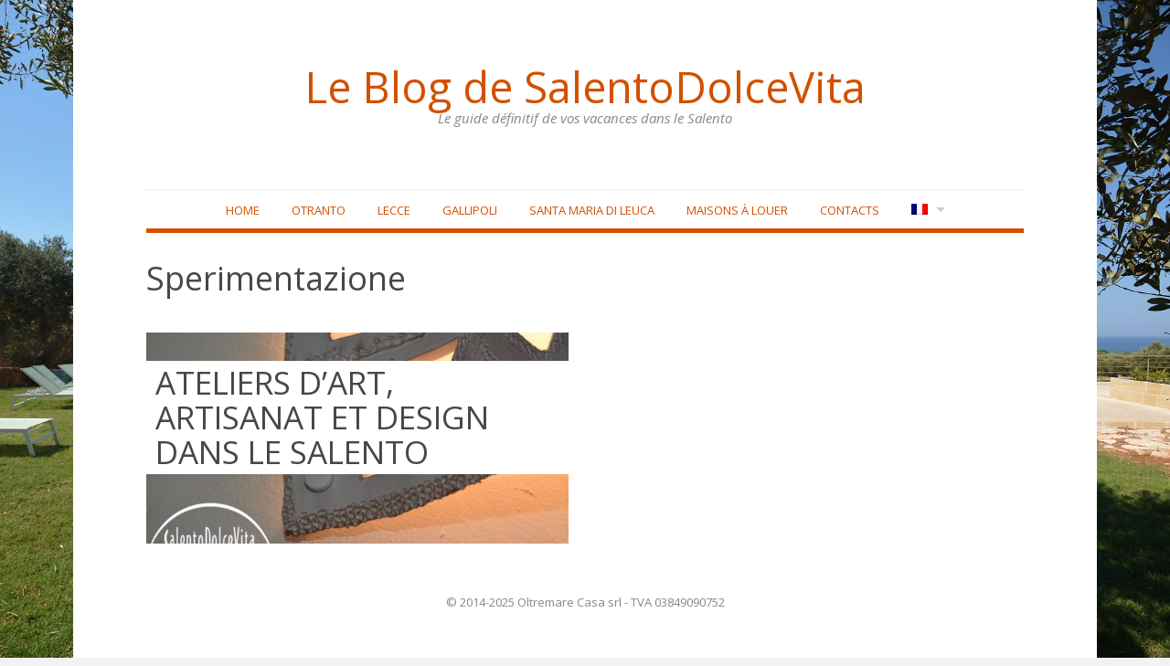

--- FILE ---
content_type: text/html; charset=UTF-8
request_url: https://www.salentodolcevita.com/blog/fr/tag/sperimentazione/
body_size: 7114
content:
<!DOCTYPE html>
<html lang="fr-FR">
<head>
<meta charset="UTF-8">
<meta name="viewport" content="width=device-width, initial-scale=1">
<link rel="pingback" href="https://www.salentodolcevita.com/blog/xmlrpc.php">

	<script type="text/javascript">function theChampLoadEvent(e){var t=window.onload;if(typeof window.onload!="function"){window.onload=e}else{window.onload=function(){t();e()}}}</script>
		<script type="text/javascript">var theChampDefaultLang = 'fr_FR', theChampCloseIconPath = 'https://www.salentodolcevita.com/blog/wp-content/plugins/super-socializer/images/close.png';</script>
		<script>var theChampSiteUrl = 'https://www.salentodolcevita.com/blog/fr', theChampVerified = 0, theChampEmailPopup = 0, heateorSsMoreSharePopupSearchText = 'Search';</script>
			<script> var theChampFBKey = '', theChampFBLang = 'it_IT', theChampFbLikeMycred = 0, theChampSsga = 0, theChampCommentNotification = 0, theChampHeateorFcmRecentComments = 0, theChampFbIosLogin = 0; </script>
				<script> var theChampSharingAjaxUrl = 'https://www.salentodolcevita.com/blog/wp-admin/admin-ajax.php', heateorSsFbMessengerAPI = 'https://www.facebook.com/dialog/send?app_id=595489497242932&display=popup&link=%encoded_post_url%&redirect_uri=%encoded_post_url%',heateorSsWhatsappShareAPI = 'web', heateorSsUrlCountFetched = [], heateorSsSharesText = 'Shares', heateorSsShareText = 'Share', theChampPluginIconPath = 'https://www.salentodolcevita.com/blog/wp-content/plugins/super-socializer/images/logo.png', theChampSaveSharesLocally = 0, theChampHorizontalSharingCountEnable = 0, theChampVerticalSharingCountEnable = 0, theChampSharingOffset = 0, theChampCounterOffset = -10, theChampMobileStickySharingEnabled = 0, heateorSsCopyLinkMessage = "Link copied.";
		var heateorSsHorSharingShortUrl = "https://www.salentodolcevita.com/blog/fr/atelier-di-arte-e-artigianato-e-design-nel-salento/";var heateorSsVerticalSharingShortUrl = "https://www.salentodolcevita.com/blog/fr/atelier-di-arte-e-artigianato-e-design-nel-salento/";		</script>
			
	<meta name='robots' content='index, follow, max-image-preview:large, max-snippet:-1, max-video-preview:-1' />
	
	
	<link media="all" href="https://www.salentodolcevita.com/blog/wp-content/cache/autoptimize/css/autoptimize_d6206c29ce3a894afe14f3d0b602367f.css" rel="stylesheet"><title>sperimentazione Archivi - Le Blog de SalentoDolceVita</title>
	<link rel="canonical" href="https://www.salentodolcevita.com/blog/en/tag/sperimentazione/" />
	<meta property="og:locale" content="fr_FR" />
	<meta property="og:type" content="article" />
	<meta property="og:title" content="sperimentazione Archivi - Le Blog de SalentoDolceVita" />
	<meta property="og:url" content="https://www.salentodolcevita.com/blog/en/tag/sperimentazione/" />
	<meta property="og:site_name" content="Le Blog de SalentoDolceVita" />
	<meta name="twitter:card" content="summary_large_image" />
	<script type="application/ld+json" class="yoast-schema-graph">{"@context":"https://schema.org","@graph":[{"@type":"CollectionPage","@id":"https://www.salentodolcevita.com/blog/en/tag/sperimentazione/","url":"https://www.salentodolcevita.com/blog/en/tag/sperimentazione/","name":"sperimentazione Archivi - Le Blog de SalentoDolceVita","isPartOf":{"@id":"https://www.salentodolcevita.com/blog/it/#website"},"primaryImageOfPage":{"@id":"https://www.salentodolcevita.com/blog/en/tag/sperimentazione/#primaryimage"},"image":{"@id":"https://www.salentodolcevita.com/blog/en/tag/sperimentazione/#primaryimage"},"thumbnailUrl":"https://www.salentodolcevita.com/blog/wp-content/uploads/2017/03/immobile_201661614224.jpg","breadcrumb":{"@id":"https://www.salentodolcevita.com/blog/en/tag/sperimentazione/#breadcrumb"},"inLanguage":"fr-FR"},{"@type":"ImageObject","inLanguage":"fr-FR","@id":"https://www.salentodolcevita.com/blog/en/tag/sperimentazione/#primaryimage","url":"https://www.salentodolcevita.com/blog/wp-content/uploads/2017/03/immobile_201661614224.jpg","contentUrl":"https://www.salentodolcevita.com/blog/wp-content/uploads/2017/03/immobile_201661614224.jpg","width":1110,"height":740,"caption":"casa Opunzia - applique designed by Donna Barbara"},{"@type":"BreadcrumbList","@id":"https://www.salentodolcevita.com/blog/en/tag/sperimentazione/#breadcrumb","itemListElement":[{"@type":"ListItem","position":1,"name":"Home","item":"https://www.salentodolcevita.com/blog/it/"},{"@type":"ListItem","position":2,"name":"sperimentazione"}]},{"@type":"WebSite","@id":"https://www.salentodolcevita.com/blog/it/#website","url":"https://www.salentodolcevita.com/blog/it/","name":"Le Blog de SalentoDolceVita","description":"Le guide définitif de vos vacances dans le Salento","publisher":{"@id":"https://www.salentodolcevita.com/blog/it/#organization"},"potentialAction":[{"@type":"SearchAction","target":{"@type":"EntryPoint","urlTemplate":"https://www.salentodolcevita.com/blog/it/?s={search_term_string}"},"query-input":{"@type":"PropertyValueSpecification","valueRequired":true,"valueName":"search_term_string"}}],"inLanguage":"fr-FR"},{"@type":"Organization","@id":"https://www.salentodolcevita.com/blog/it/#organization","name":"SalentoDolceVita","url":"https://www.salentodolcevita.com/blog/it/","logo":{"@type":"ImageObject","inLanguage":"fr-FR","@id":"https://www.salentodolcevita.com/blog/it/#/schema/logo/image/","url":"https://www.salentodolcevita.com/blog/wp-content/uploads/2019/01/logo-rosso-su-bianco.jpg","contentUrl":"https://www.salentodolcevita.com/blog/wp-content/uploads/2019/01/logo-rosso-su-bianco.jpg","width":171,"height":116,"caption":"SalentoDolceVita"},"image":{"@id":"https://www.salentodolcevita.com/blog/it/#/schema/logo/image/"}}]}</script>


<link rel='dns-prefetch' href='//fonts.googleapis.com' />
<link rel="alternate" type="application/rss+xml" title="Le Blog de SalentoDolceVita &raquo; Flux" href="https://www.salentodolcevita.com/blog/fr/feed/" />
<link rel="alternate" type="application/rss+xml" title="Le Blog de SalentoDolceVita &raquo; Flux de l’étiquette sperimentazione" href="https://www.salentodolcevita.com/blog/fr/tag/sperimentazione/feed/" />
<script type="text/javascript">
/* <![CDATA[ */
window._wpemojiSettings = {"baseUrl":"https:\/\/s.w.org\/images\/core\/emoji\/16.0.1\/72x72\/","ext":".png","svgUrl":"https:\/\/s.w.org\/images\/core\/emoji\/16.0.1\/svg\/","svgExt":".svg","source":{"concatemoji":"https:\/\/www.salentodolcevita.com\/blog\/wp-includes\/js\/wp-emoji-release.min.js?ver=6.8.3"}};
/*! This file is auto-generated */
!function(s,n){var o,i,e;function c(e){try{var t={supportTests:e,timestamp:(new Date).valueOf()};sessionStorage.setItem(o,JSON.stringify(t))}catch(e){}}function p(e,t,n){e.clearRect(0,0,e.canvas.width,e.canvas.height),e.fillText(t,0,0);var t=new Uint32Array(e.getImageData(0,0,e.canvas.width,e.canvas.height).data),a=(e.clearRect(0,0,e.canvas.width,e.canvas.height),e.fillText(n,0,0),new Uint32Array(e.getImageData(0,0,e.canvas.width,e.canvas.height).data));return t.every(function(e,t){return e===a[t]})}function u(e,t){e.clearRect(0,0,e.canvas.width,e.canvas.height),e.fillText(t,0,0);for(var n=e.getImageData(16,16,1,1),a=0;a<n.data.length;a++)if(0!==n.data[a])return!1;return!0}function f(e,t,n,a){switch(t){case"flag":return n(e,"\ud83c\udff3\ufe0f\u200d\u26a7\ufe0f","\ud83c\udff3\ufe0f\u200b\u26a7\ufe0f")?!1:!n(e,"\ud83c\udde8\ud83c\uddf6","\ud83c\udde8\u200b\ud83c\uddf6")&&!n(e,"\ud83c\udff4\udb40\udc67\udb40\udc62\udb40\udc65\udb40\udc6e\udb40\udc67\udb40\udc7f","\ud83c\udff4\u200b\udb40\udc67\u200b\udb40\udc62\u200b\udb40\udc65\u200b\udb40\udc6e\u200b\udb40\udc67\u200b\udb40\udc7f");case"emoji":return!a(e,"\ud83e\udedf")}return!1}function g(e,t,n,a){var r="undefined"!=typeof WorkerGlobalScope&&self instanceof WorkerGlobalScope?new OffscreenCanvas(300,150):s.createElement("canvas"),o=r.getContext("2d",{willReadFrequently:!0}),i=(o.textBaseline="top",o.font="600 32px Arial",{});return e.forEach(function(e){i[e]=t(o,e,n,a)}),i}function t(e){var t=s.createElement("script");t.src=e,t.defer=!0,s.head.appendChild(t)}"undefined"!=typeof Promise&&(o="wpEmojiSettingsSupports",i=["flag","emoji"],n.supports={everything:!0,everythingExceptFlag:!0},e=new Promise(function(e){s.addEventListener("DOMContentLoaded",e,{once:!0})}),new Promise(function(t){var n=function(){try{var e=JSON.parse(sessionStorage.getItem(o));if("object"==typeof e&&"number"==typeof e.timestamp&&(new Date).valueOf()<e.timestamp+604800&&"object"==typeof e.supportTests)return e.supportTests}catch(e){}return null}();if(!n){if("undefined"!=typeof Worker&&"undefined"!=typeof OffscreenCanvas&&"undefined"!=typeof URL&&URL.createObjectURL&&"undefined"!=typeof Blob)try{var e="postMessage("+g.toString()+"("+[JSON.stringify(i),f.toString(),p.toString(),u.toString()].join(",")+"));",a=new Blob([e],{type:"text/javascript"}),r=new Worker(URL.createObjectURL(a),{name:"wpTestEmojiSupports"});return void(r.onmessage=function(e){c(n=e.data),r.terminate(),t(n)})}catch(e){}c(n=g(i,f,p,u))}t(n)}).then(function(e){for(var t in e)n.supports[t]=e[t],n.supports.everything=n.supports.everything&&n.supports[t],"flag"!==t&&(n.supports.everythingExceptFlag=n.supports.everythingExceptFlag&&n.supports[t]);n.supports.everythingExceptFlag=n.supports.everythingExceptFlag&&!n.supports.flag,n.DOMReady=!1,n.readyCallback=function(){n.DOMReady=!0}}).then(function(){return e}).then(function(){var e;n.supports.everything||(n.readyCallback(),(e=n.source||{}).concatemoji?t(e.concatemoji):e.wpemoji&&e.twemoji&&(t(e.twemoji),t(e.wpemoji)))}))}((window,document),window._wpemojiSettings);
/* ]]> */
</script>






<link rel='stylesheet' id='salentodolcevitablog-raleway-css' href='//fonts.googleapis.com/css?family=Raleway%3A400' type='text/css' media='all' />
<link rel='stylesheet' id='salentodolcevitablog-opensans-css' href='//fonts.googleapis.com/css?family=Open+Sans%3A400italic%2C600italic%2C400%2C600' type='text/css' media='all' />

<link rel='stylesheet' id='dashicons-css' href='https://www.salentodolcevita.com/blog/wp-includes/css/dashicons.min.css?ver=6.8.3' type='text/css' media='all' />







<script type="text/javascript" src="https://www.salentodolcevita.com/blog/wp-includes/js/jquery/jquery.min.js?ver=3.7.1" id="jquery-core-js"></script>
<script type="text/javascript" src="https://www.salentodolcevita.com/blog/wp-includes/js/jquery/jquery-migrate.min.js?ver=3.4.1" id="jquery-migrate-js"></script>
<script type="text/javascript" src="https://www.salentodolcevita.com/blog/wp-content/plugins/responsive-lightbox/assets/prettyphoto/jquery.prettyPhoto.min.js?ver=3.1.6" id="responsive-lightbox-prettyphoto-js"></script>
<script type="text/javascript" src="https://www.salentodolcevita.com/blog/wp-includes/js/underscore.min.js?ver=1.13.7" id="underscore-js"></script>
<script type="text/javascript" src="https://www.salentodolcevita.com/blog/wp-content/plugins/responsive-lightbox/assets/infinitescroll/infinite-scroll.pkgd.min.js?ver=4.0.1" id="responsive-lightbox-infinite-scroll-js"></script>
<script type="text/javascript" id="responsive-lightbox-js-before">
/* <![CDATA[ */
var rlArgs = {"script":"prettyphoto","selector":"lightbox","customEvents":"","activeGalleries":true,"animationSpeed":"normal","slideshow":false,"slideshowDelay":5000,"slideshowAutoplay":false,"opacity":"0.75","showTitle":true,"allowResize":true,"allowExpand":true,"width":1080,"height":720,"separator":"\/","theme":"pp_default","horizontalPadding":20,"hideFlash":false,"wmode":"opaque","videoAutoplay":false,"modal":false,"deeplinking":false,"overlayGallery":true,"keyboardShortcuts":true,"social":false,"woocommerce_gallery":false,"ajaxurl":"https:\/\/www.salentodolcevita.com\/blog\/wp-admin\/admin-ajax.php","nonce":"5fa505f44d","preview":false,"postId":1532,"scriptExtension":false};
/* ]]> */
</script>
<script type="text/javascript" src="https://www.salentodolcevita.com/blog/wp-content/plugins/responsive-lightbox/js/front.js?ver=2.5.3" id="responsive-lightbox-js"></script>
<script type="text/javascript" src="//www.salentodolcevita.com/blog/wp-content/plugins/revslider/sr6/assets/js/rbtools.min.js?ver=6.7.23" async id="tp-tools-js"></script>
<script type="text/javascript" src="//www.salentodolcevita.com/blog/wp-content/plugins/revslider/sr6/assets/js/rs6.min.js?ver=6.7.23" async id="revmin-js"></script>
<script type="text/javascript" src="https://www.salentodolcevita.com/blog/wp-content/plugins/like-box/includes/javascript/front_end_js.js?ver=6.8.3" id="like-box-front-end-js"></script>
<link rel="https://api.w.org/" href="https://www.salentodolcevita.com/blog/fr/wp-json/" /><link rel="alternate" title="JSON" type="application/json" href="https://www.salentodolcevita.com/blog/fr/wp-json/wp/v2/tags/558" />
<link hreflang="it" href="https://www.salentodolcevita.com/blog/it/tag/sperimentazione/" rel="alternate" />
<link hreflang="en" href="https://www.salentodolcevita.com/blog/en/tag/sperimentazione/" rel="alternate" />
<link hreflang="fr" href="https://www.salentodolcevita.com/blog/fr/tag/sperimentazione/" rel="alternate" />
<link hreflang="x-default" href="https://www.salentodolcevita.com/blog/it/tag/sperimentazione/" rel="alternate" />
<meta name="generator" content="qTranslate-XT 3.7.1" />
<style type="text/css" id="custom-background-css">
body.custom-background { background-image: url("https://www.salentodolcevita.com/blog/wp-content/uploads/2019/04/sfondo_blog_salentodolcevita_sunset.jpg"); background-position: left top; background-size: cover; background-repeat: no-repeat; background-attachment: fixed; }
</style>
	<meta name="generator" content="Powered by Slider Revolution 6.7.23 - responsive, Mobile-Friendly Slider Plugin for WordPress with comfortable drag and drop interface." />
<!--[if lt IE 9]>
<script src="https://www.salentodolcevita.com/blog/wp-content/themes/salentodolcevitablog/assets/js/html5shiv.min.js"></script>
<![endif]-->
<script>function setREVStartSize(e){
			//window.requestAnimationFrame(function() {
				window.RSIW = window.RSIW===undefined ? window.innerWidth : window.RSIW;
				window.RSIH = window.RSIH===undefined ? window.innerHeight : window.RSIH;
				try {
					var pw = document.getElementById(e.c).parentNode.offsetWidth,
						newh;
					pw = pw===0 || isNaN(pw) || (e.l=="fullwidth" || e.layout=="fullwidth") ? window.RSIW : pw;
					e.tabw = e.tabw===undefined ? 0 : parseInt(e.tabw);
					e.thumbw = e.thumbw===undefined ? 0 : parseInt(e.thumbw);
					e.tabh = e.tabh===undefined ? 0 : parseInt(e.tabh);
					e.thumbh = e.thumbh===undefined ? 0 : parseInt(e.thumbh);
					e.tabhide = e.tabhide===undefined ? 0 : parseInt(e.tabhide);
					e.thumbhide = e.thumbhide===undefined ? 0 : parseInt(e.thumbhide);
					e.mh = e.mh===undefined || e.mh=="" || e.mh==="auto" ? 0 : parseInt(e.mh,0);
					if(e.layout==="fullscreen" || e.l==="fullscreen")
						newh = Math.max(e.mh,window.RSIH);
					else{
						e.gw = Array.isArray(e.gw) ? e.gw : [e.gw];
						for (var i in e.rl) if (e.gw[i]===undefined || e.gw[i]===0) e.gw[i] = e.gw[i-1];
						e.gh = e.el===undefined || e.el==="" || (Array.isArray(e.el) && e.el.length==0)? e.gh : e.el;
						e.gh = Array.isArray(e.gh) ? e.gh : [e.gh];
						for (var i in e.rl) if (e.gh[i]===undefined || e.gh[i]===0) e.gh[i] = e.gh[i-1];
											
						var nl = new Array(e.rl.length),
							ix = 0,
							sl;
						e.tabw = e.tabhide>=pw ? 0 : e.tabw;
						e.thumbw = e.thumbhide>=pw ? 0 : e.thumbw;
						e.tabh = e.tabhide>=pw ? 0 : e.tabh;
						e.thumbh = e.thumbhide>=pw ? 0 : e.thumbh;
						for (var i in e.rl) nl[i] = e.rl[i]<window.RSIW ? 0 : e.rl[i];
						sl = nl[0];
						for (var i in nl) if (sl>nl[i] && nl[i]>0) { sl = nl[i]; ix=i;}
						var m = pw>(e.gw[ix]+e.tabw+e.thumbw) ? 1 : (pw-(e.tabw+e.thumbw)) / (e.gw[ix]);
						newh =  (e.gh[ix] * m) + (e.tabh + e.thumbh);
					}
					var el = document.getElementById(e.c);
					if (el!==null && el) el.style.height = newh+"px";
					el = document.getElementById(e.c+"_wrapper");
					if (el!==null && el) {
						el.style.height = newh+"px";
						el.style.display = "block";
					}
				} catch(e){
					console.log("Failure at Presize of Slider:" + e)
				}
			//});
		  };</script>
</head>

<body data-rsssl=1 class="archive tag tag-sperimentazione tag-558 custom-background wp-theme-salentodolcevitablog group-blog layout-1c">

<div id="page" class="hfeed site">

	<header id="masthead" class="site-header" role="banner">

		<div class="container">
			
			<!-- Mobile Menu. -->
			<label class="open-toggle-menu" for="toggle-menu" onclick><i class="genericon genericon-menu"></i></label>

			<div class="site-branding">
				<h1 class="site-title"><a href="https://www.salentodolcevita.com/blog/fr" rel="home follow" data-wpel-link="internal" title="Le Blog de SalentoDolceVita">Le Blog de SalentoDolceVita</a></h1><h2 class="site-description">Le guide définitif de vos vacances dans le Salento</h2>			</div>

		</div><!-- .container -->

	</header><!-- #masthead -->

		
	<input id="toggle-menu" type="checkbox">

	<nav id="primary-navigation" class="main-navigation" role="navigation">

		<div class="container">
			
			<!-- Mobile menu. -->
			<label class="close-toggle-menu" for="toggle-menu" onclick><i class="genericon genericon-close"></i>Fermer</label>

			<a class="skip-link screen-reader-text" href="#content">Skip to content</a>

			<div class="menu-wrapper"><ul id="menu-primary-items" class="menu-primary-items sf-menu"><li id="menu-item-2119" class="menu-item menu-item-type-custom menu-item-object-custom menu-item-2119"><a href="https://salentodolcevita.com/blog/" data-wpel-link="external" target="_blank" rel="nofollow external noopener noreferrer" title="Home">Home</a></li>
<li id="menu-item-2120" class="menu-item menu-item-type-custom menu-item-object-custom menu-item-2120"><a href="https://www.salentodolcevita.com/fr/vacanze-salento?lct=Otranto" data-wpel-link="external" target="_blank" rel="nofollow external noopener noreferrer" title="Otranto">Otranto</a></li>
<li id="menu-item-2121" class="menu-item menu-item-type-custom menu-item-object-custom menu-item-2121"><a href="https://www.salentodolcevita.com/fr/vacanze-salento?lct=Lecce" data-wpel-link="external" target="_blank" rel="nofollow external noopener noreferrer" title="Lecce">Lecce</a></li>
<li id="menu-item-2122" class="menu-item menu-item-type-custom menu-item-object-custom menu-item-2122"><a href="https://www.salentodolcevita.com/fr/vacanze-salento?lct=Gallipoli" data-wpel-link="external" target="_blank" rel="nofollow external noopener noreferrer" title="Gallipoli">Gallipoli</a></li>
<li id="menu-item-2123" class="menu-item menu-item-type-custom menu-item-object-custom menu-item-2123"><a href="https://www.salentodolcevita.com/fr/vacanze-salento?lct=Santa+Maria+di+Leuca" data-wpel-link="external" target="_blank" rel="nofollow external noopener noreferrer" title="Santa Maria di Leuca">Santa Maria di Leuca</a></li>
<li id="menu-item-2126" class="menu-item menu-item-type-custom menu-item-object-custom menu-item-2126"><a href="https://www.salentodolcevita.com/fr/" data-wpel-link="external" target="_blank" rel="nofollow external noopener noreferrer" title="Maisons à louer">Maisons à louer</a></li>
<li id="menu-item-2629" class="menu-item menu-item-type-custom menu-item-object-custom menu-item-2629"><a href="https://www.salentodolcevita.com/fr/contacts" data-wpel-link="external" target="_blank" rel="nofollow external noopener noreferrer" title="Contacts">Contacts</a></li>
<li id="menu-item-2984" class="qtranxs-lang-menu qtranxs-lang-menu-fr menu-item menu-item-type-custom menu-item-object-custom menu-item-has-children menu-item-2984"><a title="Français" href="#"><img src="https://www.salentodolcevita.com/blog/wp-content/plugins/qtranslate-xt-master/flags/fr.png" alt="Français" /></a>
<ul class="sub-menu">
	<li id="menu-item-2985" class="qtranxs-lang-menu-item qtranxs-lang-menu-item-it menu-item menu-item-type-custom menu-item-object-custom menu-item-2985"><a title="&lt;img src=&quot;https://www.salentodolcevita.com/blog/wp-content/plugins/qtranslate-xt-master/flags/it.png&quot; alt=&quot;Italiano&quot; /&gt;&nbsp;Italiano" href="https://www.salentodolcevita.com/blog/it/tag/sperimentazione/" data-wpel-link="external" target="_blank" rel="nofollow external noopener noreferrer"><img src="https://www.salentodolcevita.com/blog/wp-content/plugins/qtranslate-xt-master/flags/it.png" alt="Italiano" />&nbsp;Italiano</a></li>
	<li id="menu-item-2986" class="qtranxs-lang-menu-item qtranxs-lang-menu-item-en menu-item menu-item-type-custom menu-item-object-custom menu-item-2986"><a title="&lt;img src=&quot;https://www.salentodolcevita.com/blog/wp-content/plugins/qtranslate-xt-master/flags/gb.png&quot; alt=&quot;English&quot; /&gt;&nbsp;English" href="https://www.salentodolcevita.com/blog/en/tag/sperimentazione/" data-wpel-link="external" target="_blank" rel="nofollow external noopener noreferrer"><img src="https://www.salentodolcevita.com/blog/wp-content/plugins/qtranslate-xt-master/flags/gb.png" alt="English" />&nbsp;English</a></li>
</ul>
</li>
</ul></div>
		</div><!-- .container -->

	</nav><!-- #primary-navigation -->


	<div id="content" class="site-content">

		<div class="container">

		
		
	<section id="primary" class="content-area">
		<main id="main" class="site-main" role="main">

		
			<header class="page-header">
				<h1 class="page-title">sperimentazione</h1>			</header><!-- .page-header -->

						
				<article id="post-1532" class="post-1532 post type-post status-publish format-standard has-post-thumbnail hentry category-news tag-art tag-arte tag-artigianato tag-atelier tag-design tag-materiali tag-puglia tag-salento tag-sperimentazione">

	<header class="entry-header">

					<a class="img-link" href="https://www.salentodolcevita.com/blog/fr/atelier-di-arte-e-artigianato-e-design-nel-salento/" rel="bookmark follow" data-wpel-link="internal" title="
				&lt;img width=&quot;660&quot; height=&quot;330&quot; src=&quot;https://www.salentodolcevita.com/blog/wp-content/uploads/2017/03/immobile_201661614224-660x330.jpg&quot; class=&quot;attachment-salentodolcevitablog-featured size-salentodolcevitablog-featured wp-post-image&quot; alt=&quot;ATELIERS D&rsquo;ART, ARTISANAT ET DESIGN DANS LE SALENTO&quot; decoding=&quot;async&quot; fetchpriority=&quot;high&quot; /&gt;				&lt;h1 class=&quot;entry-title&quot;&gt;ATELIERS D&rsquo;ART, ARTISANAT ET DESIGN DANS LE SALENTO&lt;/h1&gt;							">
				<img width="660" height="330" src="https://www.salentodolcevita.com/blog/wp-content/uploads/2017/03/immobile_201661614224-660x330.jpg" class="attachment-salentodolcevitablog-featured size-salentodolcevitablog-featured wp-post-image" alt="ATELIERS D&rsquo;ART, ARTISANAT ET DESIGN DANS LE SALENTO" decoding="async" fetchpriority="high" />				<h1 class="entry-title">ATELIERS D&rsquo;ART, ARTISANAT ET DESIGN DANS LE SALENTO</h1>							</a><!-- .img-link -->
		
			</header><!-- .entry-header -->
	
		
</article><!-- #post-## -->

			
			
	

		
		</main><!-- #main -->
	</section><!-- #primary -->

		</div><!-- .container -->
	</div><!-- #content -->

	<footer id="colophon" class="site-footer" role="contentinfo">
		<div class="container">

			
			<div style="text-align:center;">
			&copy; 2014-2025 Oltremare Casa srl - TVA 03849090752				
			</div>

				
		</div><!-- .container -->
	</footer><!-- #colophon -->
	
</div><!-- #page -->


		<script>
			window.RS_MODULES = window.RS_MODULES || {};
			window.RS_MODULES.modules = window.RS_MODULES.modules || {};
			window.RS_MODULES.waiting = window.RS_MODULES.waiting || [];
			window.RS_MODULES.defered = false;
			window.RS_MODULES.moduleWaiting = window.RS_MODULES.moduleWaiting || {};
			window.RS_MODULES.type = 'compiled';
		</script>
		<script type="speculationrules">
{"prefetch":[{"source":"document","where":{"and":[{"href_matches":"\/blog\/fr\/*"},{"not":{"href_matches":["\/blog\/wp-*.php","\/blog\/wp-admin\/*","\/blog\/wp-content\/uploads\/*","\/blog\/wp-content\/*","\/blog\/wp-content\/plugins\/*","\/blog\/wp-content\/themes\/salentodolcevitablog\/*","\/blog\/fr\/*\\?(.+)"]}},{"not":{"selector_matches":"a[rel~=\"nofollow\"]"}},{"not":{"selector_matches":".no-prefetch, .no-prefetch a"}}]},"eagerness":"conservative"}]}
</script>
	<div id="fb-root"></div>
	

<script type="text/javascript" src="https://www.salentodolcevita.com/blog/wp-content/themes/salentodolcevitablog/assets/js/salentodolcevitablog.min.js?ver=1727596268" id="salentodolcevitablog-scripts-js"></script>
<script type="text/javascript" src="https://www.salentodolcevita.com/blog/wp-content/plugins/super-socializer/js/front/social_login/general.js?ver=7.14.5" id="the_champ_ss_general_scripts-js"></script>
<script type="text/javascript" src="https://www.salentodolcevita.com/blog/wp-content/plugins/super-socializer/js/front/facebook/sdk.js?ver=7.14.5" id="the_champ_fb_sdk-js"></script>
<script type="text/javascript" src="https://www.salentodolcevita.com/blog/wp-content/plugins/super-socializer/js/front/sharing/sharing.js?ver=7.14.5" id="the_champ_share_counts-js"></script>
<script type="text/javascript" id="thickbox-js-extra">
/* <![CDATA[ */
var thickboxL10n = {"next":"Suiv.\u00a0>","prev":"<\u00a0Pr\u00e9c.","image":"Image","of":"sur","close":"Fermer","noiframes":"Cette fonctionnalit\u00e9 requiert des iframes. Les iframes sont d\u00e9sactiv\u00e9es sur votre navigateur, ou alors il ne les accepte pas.","loadingAnimation":"https:\/\/www.salentodolcevita.com\/blog\/wp-includes\/js\/thickbox\/loadingAnimation.gif"};
/* ]]> */
</script>
<script type="text/javascript" src="https://www.salentodolcevita.com/blog/wp-includes/js/thickbox/thickbox.js?ver=3.1-20121105" id="thickbox-js"></script>

</body>
</html>
